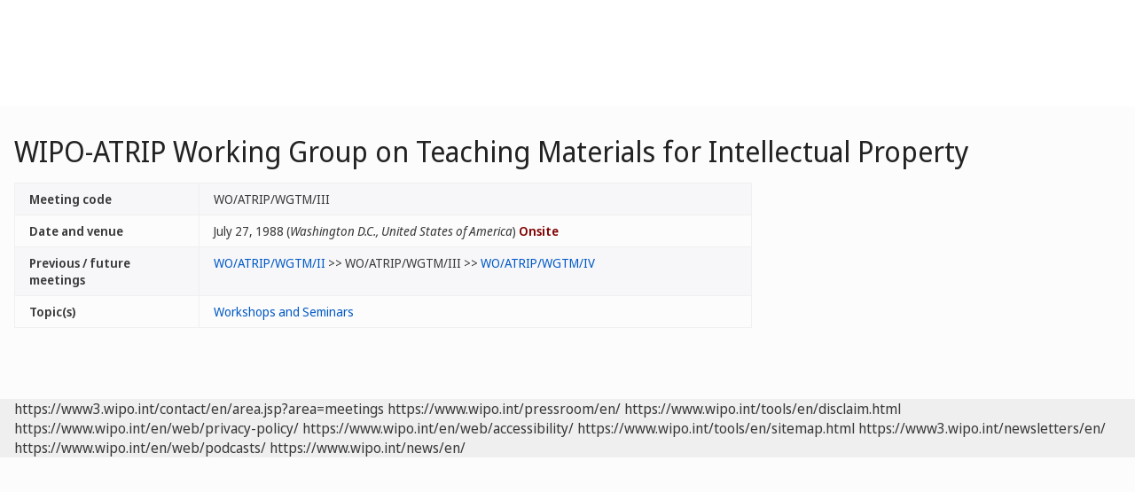

--- FILE ---
content_type: text/html;charset=UTF-8
request_url: https://www.wipo.int/meetings/en/details.jsp?meeting_id=1498
body_size: 21278
content:
<!doctype html>
<html class="no-js" lang="en">
<head><title>WIPO-ATRIP Working Group on Teaching Materials for Intellectual Property</title><meta name="viewport" content="width=device-width, initial-scale=1.0">
<meta http-equiv="X-UA-Compatible" content="IE=edge,chrome=1">
<meta http-equiv="cleartype" content="on">
<meta http-equiv="Content-Type" content="text/html; charset=UTF-8">
<meta http-equiv="Content-Language" content="en">
<meta property="og:title" content="WIPO-ATRIP Working Group on Teaching Materials for Intellectual Property" />
<meta property="og:description" content="" />
<meta property="og:image" content="https://www.wipo.int/export/system/modules/org.wipo.internet.rwd.templates/resources/images/logo-wipo.png" />
<meta property="og:type" content="website" />
<meta property="og:url" content="https://www.wipo.int/meetings/en/details.jsp?meeting_id=1498" />
<meta name="twitter:card" content="summary_large_image" />
<meta name="twitter:site" content="@WIPO">
<meta name="twitter:creator" content="@WIPO">
<meta name="twitter:title" content="WIPO-ATRIP Working Group on Teaching Materials for Intellectual Property" />
<meta name="twitter:description" content="" />
<meta name="twitter:image" content="https://www.wipo.int/export/system/modules/org.wipo.internet.rwd.templates/resources/images/logo-wipo.png" />
<meta name="twitter:image:alt" content="WIPO-ATRIP Working Group on Teaching Materials for Intellectual Property" /><link rel="icon" type="image/svg+xml" href="https://www.wipo.int/web-assets/images/favicon.svg">
<link rel="icon" type="image/png" sizes="192x192" href="https://www.wipo.int/web-assets/images/ulf-wipo-favicon-192.png">
<link rel="apple-touch-icon" sizes="180x180" href="https://www.wipo.int/web-assets/images/ulf-wipo-favicon-180.png">
<link rel="icon" type="image/png" sizes="48x48" href="https://www.wipo.int/web-assets/images/ulf-wipo-favicon-48.png">
<link rel="icon" type="image/png" sizes="32x32" href="https://www.wipo.int/web-assets/images/ulf-wipo-favicon-32.png">
<link rel="icon" type="image/png" sizes="16x16" href="https://www.wipo.int/web-assets/images/ulf-wipo-favicon-16.png">
<link rel="manifest" href="/site.webmanifest"><link rel="mask-icon" href="/safari-pinned-tab.svg" color="#314668"><meta name="msapplication-TileColor" content="#75839a"><meta name="theme-color" content="#75839a">
<link href="/rss/index.jsp?col=meetings" type="application/rss+xml" rel="alternate" title="Conferences, Meetings and Seminars"/><!-- css universal start -->
<link rel="stylesheet" href="/export/system/modules/org.wipo.internet.rwd.templates/resources/css/styles2016.css">
<link rel="stylesheet" href="/export/system/modules/org.wipo.internet.rwd.templates/resources/css/styles2016-universal.css">
<!-- css universal end -->
<link rel="stylesheet" href="/export/system/modules/org.wipo.internet.rwd.templates/resources/webfonts/ss-standard.css">
<!--[if (lt IE 9) & (!IEMobile)]>
<script src='/export/system/modules/org.wipo.internet.rwd.templates/resources/scripts/selectivizr-min.js'></script>
<link rel='stylesheet' href='/export/system/modules/org.wipo.internet.rwd.templates/resources/css/lte-ie8.css'>
<![endif]-->
<script src="/export/system/modules/org.wipo.internet.rwd.templates/resources/scripts/modernizr-2.6.2-min.js"></script>
<script src="/export/system/modules/org.wipo.internet.rwd.templates/resources/scripts/jquery-min.js"></script>
<style>
@font-face {
font-family: 'simplon';
font-weight: 400;
src: url("https://webcomponents.wipo.int/fonts/SimplonNorm-Regular-WebXL.eot");
src: url("https://webcomponents.wipo.int/fonts/SimplonNorm-Regular-WebXL.eot#iefix") format('embedded-opentype'),
url("https://webcomponents.wipo.int/fonts/SimplonNorm-Regular-WebXL.woff2") format('woff2'),
url("https://webcomponents.wipo.int/fonts/SimplonNorm-Regular-WebXL.woff") format('woff'),
url("https://webcomponents.wipo.int/fonts/SimplonNorm-Regular-WebXL.ttf") format('truetype'),
url("https://webcomponents.wipo.int/fonts/SimplonNorm-Regular-WebXL.svg#Font") format('svg')
}
@font-face {
font-family: 'simplon';
font-weight: 500;
src: url("https://webcomponents.wipo.int/fonts/SimplonNorm-Medium-WebXL.eot");
src: url("https://webcomponents.wipo.int/fonts/SimplonNorm-Medium-WebXL.eot#iefix") format('embedded-opentype'),
url("https://webcomponents.wipo.int/fonts/SimplonNorm-Medium-WebXL.woff2") format('woff2'),
url("https://webcomponents.wipo.int/fonts/SimplonNorm-Medium-WebXL.woff") format('woff'),
url("https://webcomponents.wipo.int/fonts/SimplonNorm-Medium-WebXL.ttf") format('truetype'),
url("https://webcomponents.wipo.int/fonts/SimplonNorm-Medium-WebXL.svg#Font") format('svg')
}
@font-face {
font-family: 'simplon';
font-weight: 700;
src: url("https://webcomponents.wipo.int/fonts/SimplonNorm-Bold-WebXL.eot");
src: url("https://webcomponents.wipo.int/fonts/SimplonNorm-Bold-WebXL.eot#iefix") format('embedded-opentype'),
url("https://webcomponents.wipo.int/fonts/SimplonNorm-Bold-WebXL.woff2") format('woff2'),
url("https://webcomponents.wipo.int/fonts/SimplonNorm-Bold-WebXL.woff") format('woff'),
url("https://webcomponents.wipo.int/fonts/SimplonNorm-Bold-WebXL.ttf") format('truetype'),
url("https://webcomponents.wipo.int/fonts/SimplonNorm-Bold-WebXL.svg#Font") format('svg')
}
</style>
<style>
.container {
	max-width: 80em;
	padding: 16px 16px }
</style>
<script type="module" src="https://cdnjs.wipo.int/universal-lf-webcomponents/latest/components/wipo-footer.js"></script>
<link rel="stylesheet" href="https://cdnjs.wipo.int/universal-lf-webcomponents/latest/style/footer.css">
<script src="https://webcomponents.wipo.int/polyfills/webcomponents-loader.js"></script>
<!-- script src="https://webcomponents.wipo.int/wipo-init/wipo-init.js"></script -->
<script src="https://webcomponents.wipo.int/wipo-navbar/wipo-navbar.js"></script>
<script type="text/javascript">
$(document).ready(function() {
	$("#la").change(function() {
		this.form.submit();
	});
});
</script><!-- Start Google Tag Manager -->
<script>
window.dataLayer = window.dataLayer || [];
function gtag(){dataLayer.push(arguments);}
gtag('consent', 'default', {
'ad_storage': 'granted',
'ad_user_data': 'denied',
'ad_personalization': 'denied',
'analytics_storage': 'granted'
});
</script>
<script>(function(w,d,s,l,i){w[l]=w[l]||[];w[l].push({'gtm.start':new Date().getTime(),event:'gtm.js'});var f=d.getElementsByTagName(s)[0],j=d.createElement(s),dl=l!='dataLayer'?'&l='+l:'';j.async=true;j.src='https://www.googletagmanager.com/gtm.js?id='+i+dl;f.parentNode.insertBefore(j,f);})(window,document,'script','dataLayer','GTM-P7RLS2');</script>
<!-- End Google Tag Manager -->
<!-- Start matomo -->
<script type="text/javascript" src="https://webcomponents.wipo.int/wipo-analytics/wipo-analytics-oj6DkAWh.js"></script>
<!-- End matomo -->
</head>
<body class="theme theme--blue" id="wipo-int"><!-- Google Tag Manager (noscript) removed--><!-- printOnly removed --><!-- header removed --><!-- hnav-tools removed --><!-- navbar start --><header class="container-navbar-outer">
<nav class="container-fluid container-fluid-max-xl"><wipo-navbar
full-mode
applicationLink = '/meetings/en/details.jsp'
applicationCategory = 'all'
language = 'en'
languageOptions = '[{"code": "ar","link": "/meetings/ar/details.jsp?meeting_id=1498"},
{"code": "en","link": "/meetings/en/details.jsp?meeting_id=1498"},
{"code": "es","link": "/meetings/es/details.jsp?meeting_id=1498"},
{"code": "fr","link": "/meetings/fr/details.jsp?meeting_id=1498"},
{"code": "ru","link": "/meetings/ru/details.jsp?meeting_id=1498"},
{"code": "zh","link": "/meetings/zh/details.jsp?meeting_id=1498"}]'
helpOptions = '[{
"code": "contact",
"link": "https://www3.wipo.int/contact/en/area.jsp?area=meetings",
"sameTab": "false"
}]'
customBreadcrumbs = '[{"itemName":"Meetings","itemURL":"/meetings/en/"}]'
>
<div style="background:black; height: 48px; width: 100%"></div>
</wipo-navbar></nav>
</header>
<div style="display: none">	
	<a href="https://www.wipo.int/about-ip/en/">About Intellectual Property</a>
	<a href="https://www.wipo.int/about-ip/en/index.html#training">IP Training</a>
	<a href="https://www.wipo.int/ip-outreach/en/tools/">IP Outreach</a>
	<a href="https://www.wipo.int/about-ip/en/#ip_for">IP for…</a>
	<a href="https://www.wipo.int/about-ip/en/#ip_and">IP and...</a>
	<a href="https://www.wipo.int/about-ip/en/#ip_in">IP in...</a>
	<a href="https://www.wipo.int/patents/en/patent-information.html">Patent & Technology Information</a>
	<a href="https://www.wipo.int/reference/en/#trademarks">Trademark Information</a>
	<a href="https://www.wipo.int/reference/en/#designs">Industrial Design Information</a>
	<a href="https://www.wipo.int/reference/en/#geographical">Geographical Indication Information</a>
	<a href="https://www.upov.int/">Plant Variety Information (UPOV)</a>
	<a href="https://www.wipo.int/reference/en/#legal">IP Laws, Treaties & Judgements</a>
	<a href="https://www.wipo.int/reference/en/#info">IP Resources</a>
	<a href="https://www.wipo.int/reference/en/#analysis">IP Reports</a>
	<a href="https://www.wipo.int/patents/en/protection.html">Patent Protection</a>
	<a href="https://www.wipo.int/trademarks/en/protection.html">Trademark Protection</a>
	<a href="https://www.wipo.int/designs/en/protection.html">Industrial Design Protection</a>
	<a href="https://www.wipo.int/geo_indications/en/protection.html">Geographical Indication Protection</a>
	<a href="https://www.upov.int/portal/index.html.en">Plant Variety Protection (UPOV)</a>
	<a href="https://www.wipo.int/amc/en/">IP Dispute Resolution</a>
	<a href="https://www.wipo.int/global_ip/en/activities/ip_office_business_solutions/">IP Office Business Solutions</a>
	<a href="https://www.wipo.int/finance/en/">Paying for IP Services</a>
	<a href="https://www.wipo.int/policy/en/">Negotiation & Decision-Making</a>
	<a href="https://www.wipo.int/cooperation/en/">Development Cooperation</a>
	<a href="https://www.wipo.int/patents/en/#technology">Innovation Support</a>
	<a href="https://www.wipo.int/cooperation/en/#ppp">Public-Private Partnerships</a>
	<a href="https://www.wipo.int/about-wipo/en/">The Organization</a>
	<a href="https://www.wipo.int/about-wipo/en/#working">Working with WIPO</a>
	<a href="https://www.wipo.int/about-wipo/en/#accountability">Accountability</a>
	<a href="https://www.wipo.int/patents/en/">Patents</a>
	<a href="https://www.wipo.int/trademarks/en/">Trademarks</a>
	<a href="https://www.wipo.int/designs/en/">Industrial Designs</a>
	<a href="https://www.wipo.int/geo_indications/en/">Geographical Indications</a>
	<a href="https://www.wipo.int/copyright/en/">Copyright</a>
	<a href="https://www.wipo.int/tradesecrets/en/">Trade Secrets</a>
	<a href="https://www.wipo.int/academy/en/">WIPO Academy</a>
	<a href="https://www.wipo.int/meetings/en/topic_type.jsp?group_id=242">Workshops & Seminars</a>
	<a href="https://www.wipo.int/ip-outreach/en/ipday/">World IP Day</a>
	<a href="https://www.wipo.int/wipo_magazine/en/">WIPO Magazine</a>
	<a href="https://www.wipo.int/enforcement/en/awareness-raising/">Raising Awareness</a>
	<a href="https://www.wipo.int/ipadvantage/en/">Case Studies & Success Stories</a>
	<a href="https://www.wipo.int/news/en/search.jsp">IP News</a>
	<a href="https://www.wipo.int/ip-outreach/en/awards/">WIPO Awards</a>
	<a href="https://www.wipo.int/sme/en/">Business</a>
	<a href="https://www.wipo.int/about-ip/en/universities_research/">Universities</a>
	<a href="https://www.wipo.int/tk/en/engagement.html">Indigenous Peoples</a>
	<a href="https://www.wipo.int/about-ip/en/judiciaries/">Judiciaries</a>
	<a href="https://www.wipo.int/tk/en/">Genetic Resources, Traditional Knowledge and Traditional Cultural Expressions</a>
	<a href="https://www.wipo.int/econ_stat/en/economics/">Economics</a>
	<a href="https://www.wipo.int/women-and-ip/en/">Gender Equality</a>
	<a href="https://www.wipo.int/policy/en/global_health/">Global Health</a>
	<a href="https://www.wipo.int/policy/en/climate_change/">Climate Change</a>
	<a href="https://www.wipo.int/ip-competition/en/">Competition Policy</a>
	<a href="https://www.wipo.int/sdgs/en/">Sustainable Development Goals</a>
	<a href="https://www.wipo.int/enforcement/en/">Enforcement</a>
	<a href="https://www.wipo.int/about-ip/en/frontier_technologies/">Frontier Technologies</a>
	<a href="https://www.wipo.int/ip-development/en/agenda/ip_mobile_apps/">Mobile Applications</a>
	<a href="https://www.wipo.int/sports/en/">Sports</a>
	<a href="https://www.wipo.int/sme/en/ip-tourism.html">Tourism</a>
	<a href="https://www.wipo.int/patentscope/en/">PATENTSCOPE</a>
	<a href="https://www.wipo.int/patents/en/patent-analytics.html">Patent Analytics</a>
	<a href="https://www.wipo.int/classifications/ipc/en/">International Patent Classification</a>
	<a href="https://www.wipo.int/ardi/en/">ARDI – Research for Innovation</a>
	<a href="https://www.wipo.int/aspi/en/">ASPI – Specialized Patent Information</a>
	<a href="https://www.wipo.int/reference/en/branddb/">Global Brand Database</a>
	<a href="https://www3.wipo.int/madrid/monitor/en/">Madrid Monitor</a>
	<a href="https://6ter.wipo.int/struct-search">Article 6ter Express Database</a>
	<a href="https://www.wipo.int/classifications/nice/en/">Nice Classification</a>
	<a href="https://www.wipo.int/classifications/vienna/en/">Vienna Classification</a>
	<a href="https://www.wipo.int/reference/en/designdb/">Global Design Database</a>
	<a href="https://www.wipo.int/haguebulletin/">International Designs Bulletin</a>
	<a href="https://www3.wipo.int/designdb/hague/en/index.jsp">Hague Express Database</a>
	<a href="https://www.wipo.int/classifications/locarno/en/">Locarno Classification</a>
	<a href="https://lisbon-express.wipo.int/">Lisbon Express Database</a>
	<a href="https://branddb.wipo.int/en/IPO-LISBON/quicksearch?by=brandName&v=&start=0&_=1676544734688">Global Brand Database for GIs</a>
	<a href="https://pluto.upov.int/">PLUTO Plant Variety Database</a>
	<a href="https://www.upov.int/genie/">GENIE Database</a>
	<a href="https://www.wipo.int/treaties/en/">WIPO-Administered Treaties</a>
	<a href="https://www.wipo.int/wipolex/en/">WIPO Lex - IP Laws, Treaties & Judgments</a>
	<a href="https://www.wipo.int/standards/en/">WIPO Standards</a>
	<a href="https://www.wipo.int/ipstats/en/">IP Statistics</a>
	<a href="https://www.wipo.int/reference/en/wipopearl/">WIPO Pearl (Terminology)</a>
	<a href="https://www.wipo.int/publications/en/">WIPO Publications</a>
	<a href="https://www.wipo.int/directory/en/">Country IP Profiles</a>
	<a href="https://www.wipo.int/library/en/">WIPO Knowledge Center</a>
	<a href="https://www.wipo.int/tech_trends/en/">WIPO Technology Trends</a>
	<a href="https://www.wipo.int/global_innovation_index/en/">Global Innovation Index</a>
	<a href="https://www.wipo.int/wipr/en/">World Intellectual Property Report</a>
	<a href="https://www.wipo.int/pct/en/">PCT – The International Patent System</a>
	<a href="https://pct.wipo.int/ePCT/">ePCT</a>
	<a href="https://www.wipo.int/budapest/en/">Budapest – The International Microorganism Deposit System</a>
	<a href="https://www.wipo.int/madrid/en/">Madrid – The International Trademark System</a>
	<a href="https://madrid.wipo.int/">eMadrid</a>
	<a href="https://www.wipo.int/article6ter/en/">Article 6ter (armorial bearings, flags, state emblems)</a>
	<a href="https://www.wipo.int/hague/en/">Hague – The International Design System</a>
	<a href="https://hague.wipo.int/">eHague</a>
	<a href="https://www.wipo.int/lisbon/en/">Lisbon – The International System of Appellations of Origin and Geographical Indications</a>
	<a href="https://lisbon-system.wipo.int/">eLisbon</a>
	<a href="https://www3.wipo.int/upovprisma">UPOV PRISMA</a>
	<a href="https://www.wipo.int/amc/en/#mediation">Mediation</a>
	<a href="https://www.wipo.int/amc/en/#arbitration">Arbitration</a>
	<a href="https://www.wipo.int/amc/en/#expert-determination">Expert Determination</a>
	<a href="https://www.wipo.int/amc/en/domains/">Domain Name Disputes</a>
	<a href="https://www.wipo.int/case/en/">Centralized Access to Search and Examination (CASE)</a>
	<a href="https://www.wipo.int/das/en/">Digital Access Service (DAS)</a>
	<a href="https://www3.wipo.int/epayweb/public/index.xhtml">WIPO Pay</a>
	<a href="https://www3.wipo.int/currentaccount/public/index.xhtml">Current Account at WIPO</a>
	<a href="https://www.wipo.int/about-wipo/en/assemblies/">WIPO Assemblies</a>
	<a href="https://www.wipo.int/policy/en/#bodies">Standing Committees</a>
	<a href="https://www.wipo.int/meetings/en/">Calendar of Meetings</a>
	<a href="https://www.wipo.int/meetings/en/archive.jsp">WIPO Official Documents</a>
	<a href="https://www.wipo.int/ip-development/en/agenda/">Development Agenda</a>
	<a href="https://www.wipo.int/cooperation/en/technical_assistance/">Technical Assistance</a>
	<a href="https://www.wipo.int/academy/en/training_institutions.html">IP Training Institutions</a>
	<a href="https://www.wipo.int/covid-19/en/">COVID-19 Support</a>
	<a href="https://www.wipo.int/ipstrategies/en/">National IP Strategies</a>
	<a href="https://www.wipo.int/ip-development/en/policy_legislative_assistance/">Policy & Legislative Advice</a>
	<a href="https://www.wipo.int/cooperation/en/south_south/">Cooperation Hub</a>
	<a href="https://www.wipo.int/tisc/en/">Technology and Innovation Support Centers (TISC)</a>
	<a href="https://www.wipo.int/technology-transfer/en/">Technology Transfer</a>
	<a href="https://www.wipo.int/iap/en/">Inventor Assistance Program</a>
	<a href="https://www3.wipo.int/wipogreen/en/">WIPO GREEN</a>
	<a href="https://www.wipo.int/pat-informed/en/">WIPO's Pat-INFORMED</a>
	<a href="https://www.accessiblebooksconsortium.org/en/web/abc/portal/index">Accessible Books Consortium</a>
	<a href="https://www.wipo.int/wipoforcreators/en/">WIPO for Creators</a>
	<a href="https://www.wipo.int/wipo-alert/en/">WIPO ALERT</a>
	<a href="https://www.wipo.int/members/en/">Member States</a>
	<a href="https://www.wipo.int/about-wipo/en/observers/">Observers</a>
	<a href="https://www.wipo.int/about-wipo/en/dg_tang/">Director General</a>
	<a href="https://www.wipo.int/about-wipo/en/activities_by_unit/">Activities by Unit</a>
	<a href="https://www.wipo.int/about-wipo/en/offices/">External Offices</a>
	<a href="https://www.wipo.int/jobs/en/">Job Vacancies</a>
	<a href="https://www.wipo.int/procurement/en/">Procurement</a>
	<a href="https://www.wipo.int/about-wipo/en/budget/">Results & Budget</a>
	<a href="https://www.wipo.int/about-wipo/en/budget/financial/">Financial Reporting</a>
	<a href="https://www.wipo.int/about-wipo/en/oversight/">Oversight</a>
</div><!-- navbar end --><div class="container">
<div class="wrap-outer">
<div class="wrap-inner"><!-- breadcrumb removed -->
<!-- content begin -->
<h1>WIPO-ATRIP Working Group on Teaching Materials for Intellectual Property</h1>
<div class="content"><div class="main"><table class="table table-striped"><tr><td width="25%"><b>Meeting code</b></td><td width="75%">WO/ATRIP/WGTM/III</td></tr>
<tr><td width="25%"><b>Date and venue</b></td><td width="75%">July 27, 1988 (<i>Washington D.C., United States of America</i>)
 <strong><font color='maroon'>Onsite</font></strong></td></tr>
<tr><td><b>Previous / future meetings</b></td><td><a href="details.jsp?meeting_id=1337">WO/ATRIP/WGTM/II</a> &gt;&gt; WO/ATRIP/WGTM/III &gt;&gt; <a href="details.jsp?meeting_id=1613">WO/ATRIP/WGTM/IV</a></td></tr>
<tr><td><b>Topic(s)</b></td><td><a href="/meetings/en/topic.jsp?group_id=242">Workshops and Seminars</a></td></tr>
</table></div><div class="complementary"><table class="table"><div id="wipo_cal1"><!-- calendar --></div></table><p>
</div></div>
<script>
$(document).ready( function(){
$('.nav-breadcrumb li.active').removeClass('active');
$('ul.nav-breadcrumb').append('<li class="active"><a href="/meetings/en/details.jsp?meeting_id=1498">WO/ATRIP/WGTM/III</a></li>');
	var events1 = [["27/7/1988",'WO/ATRIP/WGTM/III','','','']];
	$('#wipo_cal1').m_calendar({
		events: events1,
		month: 6,
		year: 1988,
		days: ["Mo", "Tu", "We", "Th", "Fr", "Sa", "Su"],
		months: ["January","February","March","April","May","June","July","August","September","October","November","December"]
	});
});
</script><!-- content end -->
</div><!-- wrap-inner -->
</div><!-- wrap-outer -->
</div><!-- container -->
<div class="container-footer-outer">
<div class="container-footer-inner">
<wipo-footer id="footer"> 
<span slot="contact">https://www3.wipo.int/contact/en/area.jsp?area=meetings</span>
<span slot="media">https://www.wipo.int/pressroom/en/</span>
<span slot="terms">https://www.wipo.int/tools/en/disclaim.html</span>
<span slot="privacy">https://www.wipo.int/en/web/privacy-policy/</span>
<span slot="accessibility">https://www.wipo.int/en/web/accessibility/</span>
<span slot="sitemap">https://www.wipo.int/tools/en/sitemap.html</span>
<span slot="newsletters">https://www3.wipo.int/newsletters/en/</span>
<span slot="podcast">https://www.wipo.int/en/web/podcasts/</span>
<span slot="rss-feed">https://www.wipo.int/news/en/</span>
</wipo-footer>
</div></div>
<script src='/export/system/modules/org.wipo.internet.rwd.templates/resources/scripts/plugins2016-min.js'></script>
<script src='/export/system/modules/org.wipo.internet.rwd.templates/resources/scripts/main2016-min.js'></script>
<script src='/export/system/modules/org.wipo.internet.rwd.templates/resources/webfonts/ss-standard.js'></script>
<script src='/export/system/modules/org.wipo.internet.rwd.templates/resources/scripts/wipo.js'></script></body></html>
